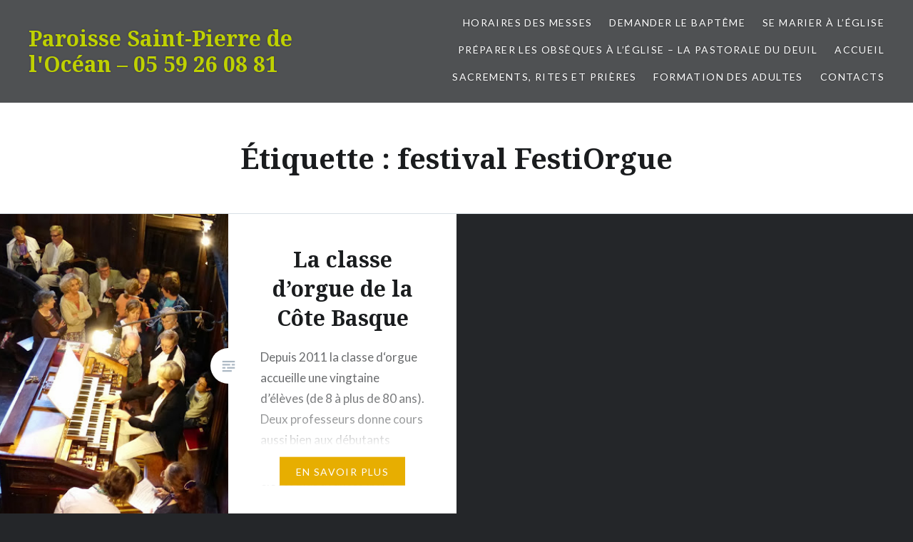

--- FILE ---
content_type: text/html; charset=UTF-8
request_url: http://www.paroissespo.com/tag/festival-festiorgue/
body_size: 12886
content:
<!DOCTYPE html>
<html lang="fr-FR">
<head>
<meta charset="UTF-8">
<meta name="viewport" content="width=device-width, initial-scale=1">
<link rel="profile" href="http://gmpg.org/xfn/11">
<link rel="pingback" href="http://www.paroissespo.com/xmlrpc.php">

<title>festival FestiOrgue &#8211; Paroisse Saint-Pierre de l&#039;Océan &#8211; 05 59 26 08 81</title>
<meta name='robots' content='max-image-preview:large' />
	<style>img:is([sizes="auto" i], [sizes^="auto," i]) { contain-intrinsic-size: 3000px 1500px }</style>
	<link rel='dns-prefetch' href='//fonts.googleapis.com' />
<link rel="alternate" type="application/rss+xml" title="Paroisse Saint-Pierre de l&#039;Océan - 05 59 26 08 81 &raquo; Flux" href="https://www.paroissespo.com/feed/" />
<link rel="alternate" type="application/rss+xml" title="Paroisse Saint-Pierre de l&#039;Océan - 05 59 26 08 81 &raquo; Flux des commentaires" href="https://www.paroissespo.com/comments/feed/" />
<link rel="alternate" type="application/rss+xml" title="Paroisse Saint-Pierre de l&#039;Océan - 05 59 26 08 81 &raquo; Flux de l’étiquette festival FestiOrgue" href="https://www.paroissespo.com/tag/festival-festiorgue/feed/" />
<script type="text/javascript">
/* <![CDATA[ */
window._wpemojiSettings = {"baseUrl":"https:\/\/s.w.org\/images\/core\/emoji\/16.0.1\/72x72\/","ext":".png","svgUrl":"https:\/\/s.w.org\/images\/core\/emoji\/16.0.1\/svg\/","svgExt":".svg","source":{"concatemoji":"http:\/\/www.paroissespo.com\/wp-includes\/js\/wp-emoji-release.min.js?ver=6.8.3"}};
/*! This file is auto-generated */
!function(s,n){var o,i,e;function c(e){try{var t={supportTests:e,timestamp:(new Date).valueOf()};sessionStorage.setItem(o,JSON.stringify(t))}catch(e){}}function p(e,t,n){e.clearRect(0,0,e.canvas.width,e.canvas.height),e.fillText(t,0,0);var t=new Uint32Array(e.getImageData(0,0,e.canvas.width,e.canvas.height).data),a=(e.clearRect(0,0,e.canvas.width,e.canvas.height),e.fillText(n,0,0),new Uint32Array(e.getImageData(0,0,e.canvas.width,e.canvas.height).data));return t.every(function(e,t){return e===a[t]})}function u(e,t){e.clearRect(0,0,e.canvas.width,e.canvas.height),e.fillText(t,0,0);for(var n=e.getImageData(16,16,1,1),a=0;a<n.data.length;a++)if(0!==n.data[a])return!1;return!0}function f(e,t,n,a){switch(t){case"flag":return n(e,"\ud83c\udff3\ufe0f\u200d\u26a7\ufe0f","\ud83c\udff3\ufe0f\u200b\u26a7\ufe0f")?!1:!n(e,"\ud83c\udde8\ud83c\uddf6","\ud83c\udde8\u200b\ud83c\uddf6")&&!n(e,"\ud83c\udff4\udb40\udc67\udb40\udc62\udb40\udc65\udb40\udc6e\udb40\udc67\udb40\udc7f","\ud83c\udff4\u200b\udb40\udc67\u200b\udb40\udc62\u200b\udb40\udc65\u200b\udb40\udc6e\u200b\udb40\udc67\u200b\udb40\udc7f");case"emoji":return!a(e,"\ud83e\udedf")}return!1}function g(e,t,n,a){var r="undefined"!=typeof WorkerGlobalScope&&self instanceof WorkerGlobalScope?new OffscreenCanvas(300,150):s.createElement("canvas"),o=r.getContext("2d",{willReadFrequently:!0}),i=(o.textBaseline="top",o.font="600 32px Arial",{});return e.forEach(function(e){i[e]=t(o,e,n,a)}),i}function t(e){var t=s.createElement("script");t.src=e,t.defer=!0,s.head.appendChild(t)}"undefined"!=typeof Promise&&(o="wpEmojiSettingsSupports",i=["flag","emoji"],n.supports={everything:!0,everythingExceptFlag:!0},e=new Promise(function(e){s.addEventListener("DOMContentLoaded",e,{once:!0})}),new Promise(function(t){var n=function(){try{var e=JSON.parse(sessionStorage.getItem(o));if("object"==typeof e&&"number"==typeof e.timestamp&&(new Date).valueOf()<e.timestamp+604800&&"object"==typeof e.supportTests)return e.supportTests}catch(e){}return null}();if(!n){if("undefined"!=typeof Worker&&"undefined"!=typeof OffscreenCanvas&&"undefined"!=typeof URL&&URL.createObjectURL&&"undefined"!=typeof Blob)try{var e="postMessage("+g.toString()+"("+[JSON.stringify(i),f.toString(),p.toString(),u.toString()].join(",")+"));",a=new Blob([e],{type:"text/javascript"}),r=new Worker(URL.createObjectURL(a),{name:"wpTestEmojiSupports"});return void(r.onmessage=function(e){c(n=e.data),r.terminate(),t(n)})}catch(e){}c(n=g(i,f,p,u))}t(n)}).then(function(e){for(var t in e)n.supports[t]=e[t],n.supports.everything=n.supports.everything&&n.supports[t],"flag"!==t&&(n.supports.everythingExceptFlag=n.supports.everythingExceptFlag&&n.supports[t]);n.supports.everythingExceptFlag=n.supports.everythingExceptFlag&&!n.supports.flag,n.DOMReady=!1,n.readyCallback=function(){n.DOMReady=!0}}).then(function(){return e}).then(function(){var e;n.supports.everything||(n.readyCallback(),(e=n.source||{}).concatemoji?t(e.concatemoji):e.wpemoji&&e.twemoji&&(t(e.twemoji),t(e.wpemoji)))}))}((window,document),window._wpemojiSettings);
/* ]]> */
</script>
<link rel='stylesheet' id='scap.flashblock-css' href='http://www.paroissespo.com/wp-content/plugins/compact-wp-audio-player/css/flashblock.css?ver=6.8.3' type='text/css' media='all' />
<link rel='stylesheet' id='scap.player-css' href='http://www.paroissespo.com/wp-content/plugins/compact-wp-audio-player/css/player.css?ver=6.8.3' type='text/css' media='all' />
<link rel='stylesheet' id='frontend.popup-css' href='http://www.paroissespo.com/wp-content/plugins/popup-by-supsystic/modules/popup/css/frontend.popup.css?ver=1.10.35' type='text/css' media='all' />
<link rel='stylesheet' id='animate.styles-css' href='http://www.paroissespo.com/wp-content/plugins/popup-by-supsystic/css/animate.min.css?ver=1.10.35' type='text/css' media='all' />
<style id='wp-emoji-styles-inline-css' type='text/css'>

	img.wp-smiley, img.emoji {
		display: inline !important;
		border: none !important;
		box-shadow: none !important;
		height: 1em !important;
		width: 1em !important;
		margin: 0 0.07em !important;
		vertical-align: -0.1em !important;
		background: none !important;
		padding: 0 !important;
	}
</style>
<link rel='stylesheet' id='wp-block-library-css' href='http://www.paroissespo.com/wp-includes/css/dist/block-library/style.min.css?ver=6.8.3' type='text/css' media='all' />
<style id='classic-theme-styles-inline-css' type='text/css'>
/*! This file is auto-generated */
.wp-block-button__link{color:#fff;background-color:#32373c;border-radius:9999px;box-shadow:none;text-decoration:none;padding:calc(.667em + 2px) calc(1.333em + 2px);font-size:1.125em}.wp-block-file__button{background:#32373c;color:#fff;text-decoration:none}
</style>
<style id='global-styles-inline-css' type='text/css'>
:root{--wp--preset--aspect-ratio--square: 1;--wp--preset--aspect-ratio--4-3: 4/3;--wp--preset--aspect-ratio--3-4: 3/4;--wp--preset--aspect-ratio--3-2: 3/2;--wp--preset--aspect-ratio--2-3: 2/3;--wp--preset--aspect-ratio--16-9: 16/9;--wp--preset--aspect-ratio--9-16: 9/16;--wp--preset--color--black: #000000;--wp--preset--color--cyan-bluish-gray: #abb8c3;--wp--preset--color--white: #ffffff;--wp--preset--color--pale-pink: #f78da7;--wp--preset--color--vivid-red: #cf2e2e;--wp--preset--color--luminous-vivid-orange: #ff6900;--wp--preset--color--luminous-vivid-amber: #fcb900;--wp--preset--color--light-green-cyan: #7bdcb5;--wp--preset--color--vivid-green-cyan: #00d084;--wp--preset--color--pale-cyan-blue: #8ed1fc;--wp--preset--color--vivid-cyan-blue: #0693e3;--wp--preset--color--vivid-purple: #9b51e0;--wp--preset--gradient--vivid-cyan-blue-to-vivid-purple: linear-gradient(135deg,rgba(6,147,227,1) 0%,rgb(155,81,224) 100%);--wp--preset--gradient--light-green-cyan-to-vivid-green-cyan: linear-gradient(135deg,rgb(122,220,180) 0%,rgb(0,208,130) 100%);--wp--preset--gradient--luminous-vivid-amber-to-luminous-vivid-orange: linear-gradient(135deg,rgba(252,185,0,1) 0%,rgba(255,105,0,1) 100%);--wp--preset--gradient--luminous-vivid-orange-to-vivid-red: linear-gradient(135deg,rgba(255,105,0,1) 0%,rgb(207,46,46) 100%);--wp--preset--gradient--very-light-gray-to-cyan-bluish-gray: linear-gradient(135deg,rgb(238,238,238) 0%,rgb(169,184,195) 100%);--wp--preset--gradient--cool-to-warm-spectrum: linear-gradient(135deg,rgb(74,234,220) 0%,rgb(151,120,209) 20%,rgb(207,42,186) 40%,rgb(238,44,130) 60%,rgb(251,105,98) 80%,rgb(254,248,76) 100%);--wp--preset--gradient--blush-light-purple: linear-gradient(135deg,rgb(255,206,236) 0%,rgb(152,150,240) 100%);--wp--preset--gradient--blush-bordeaux: linear-gradient(135deg,rgb(254,205,165) 0%,rgb(254,45,45) 50%,rgb(107,0,62) 100%);--wp--preset--gradient--luminous-dusk: linear-gradient(135deg,rgb(255,203,112) 0%,rgb(199,81,192) 50%,rgb(65,88,208) 100%);--wp--preset--gradient--pale-ocean: linear-gradient(135deg,rgb(255,245,203) 0%,rgb(182,227,212) 50%,rgb(51,167,181) 100%);--wp--preset--gradient--electric-grass: linear-gradient(135deg,rgb(202,248,128) 0%,rgb(113,206,126) 100%);--wp--preset--gradient--midnight: linear-gradient(135deg,rgb(2,3,129) 0%,rgb(40,116,252) 100%);--wp--preset--font-size--small: 13px;--wp--preset--font-size--medium: 20px;--wp--preset--font-size--large: 36px;--wp--preset--font-size--x-large: 42px;--wp--preset--spacing--20: 0.44rem;--wp--preset--spacing--30: 0.67rem;--wp--preset--spacing--40: 1rem;--wp--preset--spacing--50: 1.5rem;--wp--preset--spacing--60: 2.25rem;--wp--preset--spacing--70: 3.38rem;--wp--preset--spacing--80: 5.06rem;--wp--preset--shadow--natural: 6px 6px 9px rgba(0, 0, 0, 0.2);--wp--preset--shadow--deep: 12px 12px 50px rgba(0, 0, 0, 0.4);--wp--preset--shadow--sharp: 6px 6px 0px rgba(0, 0, 0, 0.2);--wp--preset--shadow--outlined: 6px 6px 0px -3px rgba(255, 255, 255, 1), 6px 6px rgba(0, 0, 0, 1);--wp--preset--shadow--crisp: 6px 6px 0px rgba(0, 0, 0, 1);}:where(.is-layout-flex){gap: 0.5em;}:where(.is-layout-grid){gap: 0.5em;}body .is-layout-flex{display: flex;}.is-layout-flex{flex-wrap: wrap;align-items: center;}.is-layout-flex > :is(*, div){margin: 0;}body .is-layout-grid{display: grid;}.is-layout-grid > :is(*, div){margin: 0;}:where(.wp-block-columns.is-layout-flex){gap: 2em;}:where(.wp-block-columns.is-layout-grid){gap: 2em;}:where(.wp-block-post-template.is-layout-flex){gap: 1.25em;}:where(.wp-block-post-template.is-layout-grid){gap: 1.25em;}.has-black-color{color: var(--wp--preset--color--black) !important;}.has-cyan-bluish-gray-color{color: var(--wp--preset--color--cyan-bluish-gray) !important;}.has-white-color{color: var(--wp--preset--color--white) !important;}.has-pale-pink-color{color: var(--wp--preset--color--pale-pink) !important;}.has-vivid-red-color{color: var(--wp--preset--color--vivid-red) !important;}.has-luminous-vivid-orange-color{color: var(--wp--preset--color--luminous-vivid-orange) !important;}.has-luminous-vivid-amber-color{color: var(--wp--preset--color--luminous-vivid-amber) !important;}.has-light-green-cyan-color{color: var(--wp--preset--color--light-green-cyan) !important;}.has-vivid-green-cyan-color{color: var(--wp--preset--color--vivid-green-cyan) !important;}.has-pale-cyan-blue-color{color: var(--wp--preset--color--pale-cyan-blue) !important;}.has-vivid-cyan-blue-color{color: var(--wp--preset--color--vivid-cyan-blue) !important;}.has-vivid-purple-color{color: var(--wp--preset--color--vivid-purple) !important;}.has-black-background-color{background-color: var(--wp--preset--color--black) !important;}.has-cyan-bluish-gray-background-color{background-color: var(--wp--preset--color--cyan-bluish-gray) !important;}.has-white-background-color{background-color: var(--wp--preset--color--white) !important;}.has-pale-pink-background-color{background-color: var(--wp--preset--color--pale-pink) !important;}.has-vivid-red-background-color{background-color: var(--wp--preset--color--vivid-red) !important;}.has-luminous-vivid-orange-background-color{background-color: var(--wp--preset--color--luminous-vivid-orange) !important;}.has-luminous-vivid-amber-background-color{background-color: var(--wp--preset--color--luminous-vivid-amber) !important;}.has-light-green-cyan-background-color{background-color: var(--wp--preset--color--light-green-cyan) !important;}.has-vivid-green-cyan-background-color{background-color: var(--wp--preset--color--vivid-green-cyan) !important;}.has-pale-cyan-blue-background-color{background-color: var(--wp--preset--color--pale-cyan-blue) !important;}.has-vivid-cyan-blue-background-color{background-color: var(--wp--preset--color--vivid-cyan-blue) !important;}.has-vivid-purple-background-color{background-color: var(--wp--preset--color--vivid-purple) !important;}.has-black-border-color{border-color: var(--wp--preset--color--black) !important;}.has-cyan-bluish-gray-border-color{border-color: var(--wp--preset--color--cyan-bluish-gray) !important;}.has-white-border-color{border-color: var(--wp--preset--color--white) !important;}.has-pale-pink-border-color{border-color: var(--wp--preset--color--pale-pink) !important;}.has-vivid-red-border-color{border-color: var(--wp--preset--color--vivid-red) !important;}.has-luminous-vivid-orange-border-color{border-color: var(--wp--preset--color--luminous-vivid-orange) !important;}.has-luminous-vivid-amber-border-color{border-color: var(--wp--preset--color--luminous-vivid-amber) !important;}.has-light-green-cyan-border-color{border-color: var(--wp--preset--color--light-green-cyan) !important;}.has-vivid-green-cyan-border-color{border-color: var(--wp--preset--color--vivid-green-cyan) !important;}.has-pale-cyan-blue-border-color{border-color: var(--wp--preset--color--pale-cyan-blue) !important;}.has-vivid-cyan-blue-border-color{border-color: var(--wp--preset--color--vivid-cyan-blue) !important;}.has-vivid-purple-border-color{border-color: var(--wp--preset--color--vivid-purple) !important;}.has-vivid-cyan-blue-to-vivid-purple-gradient-background{background: var(--wp--preset--gradient--vivid-cyan-blue-to-vivid-purple) !important;}.has-light-green-cyan-to-vivid-green-cyan-gradient-background{background: var(--wp--preset--gradient--light-green-cyan-to-vivid-green-cyan) !important;}.has-luminous-vivid-amber-to-luminous-vivid-orange-gradient-background{background: var(--wp--preset--gradient--luminous-vivid-amber-to-luminous-vivid-orange) !important;}.has-luminous-vivid-orange-to-vivid-red-gradient-background{background: var(--wp--preset--gradient--luminous-vivid-orange-to-vivid-red) !important;}.has-very-light-gray-to-cyan-bluish-gray-gradient-background{background: var(--wp--preset--gradient--very-light-gray-to-cyan-bluish-gray) !important;}.has-cool-to-warm-spectrum-gradient-background{background: var(--wp--preset--gradient--cool-to-warm-spectrum) !important;}.has-blush-light-purple-gradient-background{background: var(--wp--preset--gradient--blush-light-purple) !important;}.has-blush-bordeaux-gradient-background{background: var(--wp--preset--gradient--blush-bordeaux) !important;}.has-luminous-dusk-gradient-background{background: var(--wp--preset--gradient--luminous-dusk) !important;}.has-pale-ocean-gradient-background{background: var(--wp--preset--gradient--pale-ocean) !important;}.has-electric-grass-gradient-background{background: var(--wp--preset--gradient--electric-grass) !important;}.has-midnight-gradient-background{background: var(--wp--preset--gradient--midnight) !important;}.has-small-font-size{font-size: var(--wp--preset--font-size--small) !important;}.has-medium-font-size{font-size: var(--wp--preset--font-size--medium) !important;}.has-large-font-size{font-size: var(--wp--preset--font-size--large) !important;}.has-x-large-font-size{font-size: var(--wp--preset--font-size--x-large) !important;}
:where(.wp-block-post-template.is-layout-flex){gap: 1.25em;}:where(.wp-block-post-template.is-layout-grid){gap: 1.25em;}
:where(.wp-block-columns.is-layout-flex){gap: 2em;}:where(.wp-block-columns.is-layout-grid){gap: 2em;}
:root :where(.wp-block-pullquote){font-size: 1.5em;line-height: 1.6;}
</style>
<link rel='stylesheet' id='genericons-css' href='http://www.paroissespo.com/wp-content/plugins/jetpack/_inc/genericons/genericons/genericons.css?ver=3.1' type='text/css' media='all' />
<link rel='stylesheet' id='dyad-fonts-css' href='https://fonts.googleapis.com/css?family=Lato%3A400%2C400italic%2C700%2C700italic%7CNoto+Serif%3A400%2C400italic%2C700%2C700italic&#038;subset=latin%2Clatin-ext' type='text/css' media='all' />
<link rel='stylesheet' id='dyad-style-css' href='http://www.paroissespo.com/wp-content/themes/dyad/style.css?ver=6.8.3' type='text/css' media='all' />
<link rel='stylesheet' id='newsletter-css' href='http://www.paroissespo.com/wp-content/plugins/newsletter/style.css?ver=9.1.0' type='text/css' media='all' />
<link rel='stylesheet' id='flick-css' href='http://www.paroissespo.com/wp-content/plugins/mailchimp/assets/css/flick/flick.css?ver=2.0.0' type='text/css' media='all' />
<link rel='stylesheet' id='mailchimp_sf_main_css-css' href='http://www.paroissespo.com/wp-content/plugins/mailchimp/assets/css/frontend.css?ver=2.0.0' type='text/css' media='all' />
<script type="text/javascript" src="http://www.paroissespo.com/wp-content/plugins/compact-wp-audio-player/js/soundmanager2-nodebug-jsmin.js?ver=6.8.3" id="scap.soundmanager2-js"></script>
<script type="text/javascript" src="http://www.paroissespo.com/wp-includes/js/jquery/jquery.min.js?ver=3.7.1" id="jquery-core-js"></script>
<script type="text/javascript" src="http://www.paroissespo.com/wp-includes/js/jquery/jquery-migrate.min.js?ver=3.4.1" id="jquery-migrate-js"></script>
<script type="text/javascript" src="http://www.paroissespo.com/wp-content/plugins/popup-by-supsystic/js/common.min.js?ver=1.10.35" id="commonPps-js"></script>
<script type="text/javascript" id="corePps-js-extra">
/* <![CDATA[ */
var PPS_DATA = {"siteUrl":"http:\/\/www.paroissespo.com\/","imgPath":"http:\/\/www.paroissespo.com\/wp-content\/plugins\/popup-by-supsystic\/img\/","cssPath":"http:\/\/www.paroissespo.com\/wp-content\/plugins\/popup-by-supsystic\/css\/","loader":"http:\/\/www.paroissespo.com\/wp-content\/plugins\/popup-by-supsystic\/img\/loading.gif","close":"http:\/\/www.paroissespo.com\/wp-content\/plugins\/popup-by-supsystic\/img\/cross.gif","ajaxurl":"https:\/\/www.paroissespo.com\/wp-admin\/admin-ajax.php","options":{"add_love_link":"0","disable_autosave":"0"},"PPS_CODE":"pps","jsPath":"http:\/\/www.paroissespo.com\/wp-content\/plugins\/popup-by-supsystic\/js\/"};
/* ]]> */
</script>
<script type="text/javascript" src="http://www.paroissespo.com/wp-content/plugins/popup-by-supsystic/js/core.min.js?ver=1.10.35" id="corePps-js"></script>
<script type="text/javascript" id="frontend.popup-js-extra">
/* <![CDATA[ */
var ppsPopups = [{"id":"102","label":"feuille paroissiale","active":"1","original_id":"9","params":{"main":{"show_on":"page_load","show_on_page_load_enb_delay":"1","show_on_page_load_delay":"10","show_on_click_on_el_delay":"0","show_on_scroll_window_delay":"0","show_on_scroll_window_perc_scroll":"0","show_on_link_follow_delay":"0","visit_page_cnt":"","close_on":"overlay_click","show_pages":"all","show_time_from":"12:00am","show_time_to":"12:00am","show_date_from":"","show_date_to":"","show_to":"first_time_visit","show_to_first_time_visit_days":"30","show_to_until_make_action_days":"30","count_times_num":"1","count_times_mes":"week","hide_for_devices_show":"0","hide_for_post_types_show":"0","hide_for_ips_show":"0","hide_for_ips":"","hide_for_countries_show":"0","hide_for_languages_show":"0","hide_search_engines_show":"0","hide_preg_url_show":"0","hide_preg_url":"","hide_for_user_roles_show":"0"},"tpl":{"width":"280","width_measure":"px","bg_overlay_opacity":"0","bg_overlay_type":"color","bg_overlay_color":"#000","bg_overlay_img":"","bg_overlay_img_pos":"stretch","bg_type_0":"color","bg_img_0":"","bg_color_0":"#ffffff","bg_type_1":"color","bg_img_1":"","bg_color_1":"#dbbbf7","font_label":"Abel","label_font_color":"#ffffff","font_txt_0":"Abel","text_font_color_0":"#f9e6ce","font_footer":"Advent Pro","footer_font_color":"#585858","responsive_mode":"def","reidrect_on_close":"","close_btn":"yellow_close","bullets":"lists_green","layered_pos":"","label":"N'OUBLIEZ PAS !","enb_txt_0":"1","foot_note":"Vos informations personnelles ne seront pas partag\u00e9es.","enb_sm_facebook":"1","enb_sm_googleplus":"1","enb_sm_twitter":"1","sm_design":"boxy","anim_key":"bounce_up","anim_close_key":"roll","anim_duration":1000,"anim_close_duration":"","enb_subscribe":"1","sub_dest":"mailchimp","sub_wp_create_user_role":"subscriber","sub_confirm_reload_time":"10","sub_mailchimp_groups_full":"","sub_enb_fb_subscribe":"","sub_fields":{"name":{"enb":"1","name":"name","html":"text","label":"Nom-Pr\u00e9nom","value":"","custom":"0","mandatory":"0","set_preset":""},"email":{"enb":"1","name":"email","html":"text","label":"adresse E-Mail","value":"","custom":"0","mandatory":"1","set_preset":""}},"blacklist":"","blacklist_error":"Your email is in blacklist","sub_txt_confirm_sent":"Un mail de confirmation vous a \u00e9t\u00e9 envoy\u00e9 \u00e0 cette adresse.","sub_txt_success":"Merci d'avoir souscrit","sub_txt_invalid_email":"mail invalide ou vide","sub_txt_exists_email":"vous \u00eates d\u00e9j\u00e0 inscrit","sub_redirect_url":"","sub_txt_confirm_mail_subject":"Confirmation de l'inscription \u00e0  [sitename]","sub_txt_confirm_mail_from":"paroisseluz@gmail.com","sub_txt_confirm_mail_message":"Vous avez souscrit \u00e0 <a href=\"[siteurl]\">[sitename]<\/a>. Suivez <a href=\"[confirm_link]\"> ce lien<\/a>pour confirmer. Si vous n'\u00eates pas \u00e0 l'origine de cette action, ne faites rien.","sub_txt_subscriber_mail_subject":"[sitename] Nom d'utilisateur et mot de passe","sub_txt_subscriber_mail_from":"paroisseluz@gmail.com","sub_txt_subscriber_mail_message":"Username: [user_login]<br \/>Password: [password]<br \/>[login_url]","sub_redirect_email_exists":"","sub_btn_label":"Cliquez ici !","sub_new_email":"paroisseluz@gmail.com","sub_new_subject":"Nouvelle inscription sur Paroisse Saint-Pierre de l'Oc\u00e9an - 05 59 26 08 81","sub_new_message":"Nouvel inscrit <a href=\"[siteurl]\">[sitename]<\/a>, voici les informations:<br \/>[subscriber_data]","sub_attach":[""],"stat_ga_code":"","txt_0":"<h3 style=\"text-align: center\"><span style=\"color: #333300\"><strong><span style=\"color: #003300\"><span style=\"color: #ff0000\">Si vous ne l'avez pas d\u00e9j\u00e0 fait,<\/span><br \/>indiquez votre nom et votre adresse mail <br \/>pour <\/span><\/strong><\/span><span style=\"color: #333300\"><strong><span style=\"color: #003300\">recevoir les feuilles paroissiales et la newsletter<br \/>des trois relais de la paroisse saint Pierre de l'Oc\u00e9an.<br \/><span style=\"color: #ff0000\">Sinon cliquez hors de ce pav\u00e9 pour continuer <\/span><br \/><span style=\"color: #ff0000\">vers le site.<\/span><br \/><\/span><\/strong><\/span><\/h3>","enb_sub_name":1,"reg_fields":{"name":{"label":"Nom","html":"text","enb":1,"name":"name"},"email":{"label":"E-Mail","html":"text","enb":true,"mandatory":true,"name":"email"}},"anim":{"label":"Bounce Up","show_class":"bounceInUp","hide_class":"bounceOutUp"},"anim_close":{"label":"Rolling!","show_class":"rollIn","hide_class":"rollOut"}},"opts_attrs":{"bg_number":"2","txt_block_number":"1"}},"img_preview":"sing-up.jpg","show_on":"1","show_to":"2","show_pages":"1","type_id":"1","views":"127213","unique_views":"118747","actions":"1329","date_created":"2015-01-10 18:59:43","sort_order":"0","show_in_admin_area":"0","img_preview_url":"http:\/\/www.paroissespo.com\/wp-content\/plugins\/popup-by-supsystic\/assets\/popup\/img\/preview\/sing-up.jpg","view_id":"102_297361","type":"common","rendered_html":"<span style=\"display: none;\" id=\"ppsPopupStylesHidden_102_297361\">#ppsPopupShell_102_297361 {\n\twidth: 280px;\n  \tpadding: 15px;\n  \tfont-family: 'arial', arial;\n\tfont-size: 13px;\n\tline-height: 21px;\n\tfont-weight: normal;\n\tcolor: #f9e6ce;\n}\n#ppsPopupShell_102_297361 .ppsInnerTblContent {\n\tdisplay: table;\n  \twidth: 100%;\n}\n#ppsPopupShell_102_297361 .ppsPopupInner {  \twidth: 100%;\n  \tbox-shadow: rgba(192,192,192,1) 0 4px 20px, 6px -6px 0px rgba(0, 0, 0, 0.1) inset;\n  \tborder-radius: 4px;  \tdisplay: table-cell;\tbackground: -moz-radial-gradient(center, ellipse cover,#ffffff 0%, #ffffff 100%); \/* ff3.6+ *\/\n\tbackground: -webkit-gradient(radial, center center, 0px, center center, 100%, color-stop(0%,#ffffff), color-stop(100%, #ffffff)); \/* safari4+,chrome *\/\n\tbackground:-webkit-radial-gradient(center, ellipse cover,#ffffff 0%, #ffffff 100%); \/* safari5.1+,chrome10+ *\/\n\tbackground: -o-radial-gradient(center, ellipse cover,#ffffff 0%, #ffffff 100%); \/* opera 11.10+ *\/\n\tbackground: -ms-radial-gradient(center, ellipse cover,#ffffff 0%, #ffffff 100%); \/* ie10+ *\/\n\tbackground:radial-gradient(ellipse at center,#ffffff 0%, #ffffff 100%); \/* w3c *\/\n\tfilter: progid:DXImageTransform.Microsoft.gradient( startColorstr='#ffffff', endColorstr='#ffffff',GradientType=1 ); \/* ie6-9 *\/  \t\n}\n#ppsPopupShell_102_297361 .ppsPopupLabel {\n\tcolor: #FFF;\n\tfont-family: 'Amatic SC', arial;\n\tfont-size: 45px;\n\tletter-spacing: -1px;\n\tline-height: 40px;\n\tletter-spacing: -1px;\n\tfont-weight: bold;\n\tmargin-top: 15px;\n\tmargin-bottom: 16px;\n\tpadding-left: 20px;\n\t-moz-text-shadow: 0px 0px 1px #000;\n\t-webkit-text-shadow: 0px 0px 1px #000;\n}\n\n#ppsPopupShell_102_297361 .ppsSubscribeShell form {\n\tpadding: 10% 10% 5% 5%;\n\ttext-align:right;\n\tmargin-bottom: 20px;\n}\n#ppsPopupShell_102_297361 .ppsSubscribeShell input,\n#ppsPopupShell_102_297361 .ppsSubscribeShell .ppsSubSelect,\n#ppsPopupShell_102_297361 .ppsSubscribeShell textarea {\n\t\/*width: 100%;*\/\n  \tmargin-bottom: 10px;\n  \theight: 40px;\n  \tborder: 0px solid #d1b36d;\n\tborder-radius: 4px !important;\n}\n#ppsPopupShell_102_297361 .ppsSubscribeShell input[type=text],#ppsPopupShell_102_297361 .ppsSubscribeShell input[type=email],#ppsPopupShell_102_297361 .ppsSubscribeShell input[type=password],#ppsPopupShell_102_297361 .ppsSubscribeShell input[type=email],#ppsPopupShell_102_297361 .ppsSubscribeShell input[type=password],#ppsPopupShell_102_297361 .ppsSubscribeShell input[type=email],\n#ppsPopupShell_102_297361 .ppsSubscribeShell .ppsSubSelect,\n#ppsPopupShell_102_297361 .ppsSubscribeShell textarea {\n\tbox-shadow: 2px 2px 2px #dcdcdc inset;\n  \tpadding-left: 20px;\n  \tfont-size: 17px;\n\twidth:100%;\n  \tbackground-color: #fff;\n}\n#ppsPopupShell_102_297361 .ppsSubscribeShell .ppsSubSelect {\n\tdisplay: table;\n  \ttext-align: left;\n}\n#ppsPopupShell_102_297361 .ppsSubscribeShell .ppsSubSelectLabel,\n#ppsPopupShell_102_297361 .ppsSubscribeShell select {\n\tdisplay: table-cell;\n  \tcolor: #000;\n}\n#ppsPopupShell_102_297361 .ppsSubscribeShell .ppsSubSelectLabel {\n\topacity: 0.5;\n}\n#ppsPopupShell_102_297361 .ppsSubscribeShell select {\n\twidth: 100%;\n  \tbackground-color: transparent;\n  \theight: 40px;\n  \tborder: none;\n  \tmargin-left: -4px;\n  \tfont-size: 17px;\n}\n#ppsPopupShell_102_297361 .ppsSubscribeShell textarea {\n\tfont-family: inherit;\n  \theight: auto;\n    padding-top: 5px;\n}\n#ppsPopupShell_102_297361 .ppsSubscribeShell input[type=text],#ppsPopupShell_102_297361 .ppsSubscribeShell input[type=email],#ppsPopupShell_102_297361 .ppsSubscribeShell input[type=password],#ppsPopupShell_102_297361 .ppsSubscribeShell input[type=email],#ppsPopupShell_102_297361 .ppsSubscribeShell input[name=\"email\"] {\n\tbackground-image: url(\"http:\/\/www.paroissespo.com\/wp-content\/plugins\/popup-by-supsystic\/assets\/popup\/img\/assets\/email-icon.png\");\n  \tbackground-repeat: no-repeat;\n\twidth:100%;\n\tbackground-attachment: scroll;\n\tbackground-position: 0px center;\n}\n#ppsPopupShell_102_297361 .ppsSubscribeShell input[type=submit] {\n\tborder-color: #000;\n\twidth: 60%;  \tbackground: #dbbbf7 100%;\n   \tbox-shadow: -4px -4px 0px rgba(0, 0, 0, 0.1) inset;\n  \tbackground-image: none;  \n  \tcolor: #fff;\n    font-size: 20px;\n    text-shadow: 1px 1px 1px #000;\n  \tcursor: pointer;\n  \tpadding: 0 6px;\n}\n#ppsPopupShell_102_297361 .ppsSubscribeShell input[type=submit]:hover {\n   box-shadow: 4px 4px 0px rgba(0, 0, 0, 0.1) inset;\n}\n#ppsPopupShell_102_297361 .ppsPopupTxt_0 {\n\tfloat: left;\n  \twidth: 80%;\n\tmargin-left: 10%;\n\ttext-align: justify;\n}\n#ppsPopupShell_102_297361 .ppsPopupClose {\n\tbackground-repeat: no-repeat;\n  \tcursor: pointer;\n\ttop: 15px;\n  \ttop:15px;\n  \tright:10px;\n}\n#ppsPopupShell_102_297361 .ppsPopupClose.ppsPopupClose_lists_black {\n \ttop: 0 !important;\n  \tright: 0 !important;\n}\n#ppsPopupShell_102_297361 .ppsPopupClose:hover {\n\topacity: 0.8;\n}\n#ppsPopupShell_102_297361 .ppsFootNote{\n\tcolor: #585858;\n    font-family: \"Helvetica Neue\",Helvetica,Arial,sans-serif;\n    font-size: x-small;\n    font-style: italic;\n    line-height: 14px;\n  \tmargin: 5px 30px;\n}\n#ppsPopupShell_102_297361 .ppsSm{\n\tmargin-top:20px;\n}\n#ppsPopupShell_102_297361 input[name=\"name\"] {\n    background-image: url(\"http:\/\/www.paroissespo.com\/wp-content\/plugins\/popup-by-supsystic\/assets\/popup\/img\/assets\/user-icon.png\");\n    background-repeat: no-repeat;\n    background-attachment: scroll;\n    background-position: 0px center;\n}#ppsPopupShell_102_297361 .ppsPopupClose { position:absolute;background-image:url(\"http:\/\/www.paroissespo.com\/wp-content\/plugins\/popup-by-supsystic\/modules\/popup\/img\/assets\/close_btns\/close-yellow.png\");background-repeat:no-repeat;top:-16px;right:-16px;width:42px;height:42px; }#ppsPopupShell_102_297361 ul li { background-image:url(\"http:\/\/www.paroissespo.com\/wp-content\/plugins\/popup-by-supsystic\/modules\/popup\/img\/assets\/bullets\/lists_green.png\");;list-style:none !important;background-repeat:no-repeat !important;padding-left:30px !important;margin-bottom:10px !important;min-height:25px !important; }<\/span><link rel=\"stylesheet\" type=\"text\/css\" href=\"\/\/fonts.googleapis.com\/css?family=Amatic+SC\" \/>\n<div id=\"ppsPopupShell_102_297361\" class=\"ppsPopupShell ppsPopupListsShell\">\n\t<a href=\"#\" class=\"ppsPopupClose ppsPopupClose_yellow_close\"><\/a>\n\t<div class=\"ppsInnerTblContent\">\n\t\t<div class=\"ppsPopupListsInner ppsPopupInner\">\t\t\t<div style=\"clear: both;\"><\/div>\t\t\t\t<div class=\"ppsPopupTxt ppsPopupClassyTxt ppsPopupClassyTxt_0 ppsPopupTxt_0\">\n\t\t\t\t<h3 style=\"text-align: center\"><span style=\"color: #333300\"><strong><span style=\"color: #003300\"><span style=\"color: #ff0000\">Si vous ne l'avez pas d\u00e9j\u00e0 fait,<\/span><br \/>indiquez votre nom et votre adresse mail <br \/>pour <\/span><\/strong><\/span><span style=\"color: #333300\"><strong><span style=\"color: #003300\">recevoir les feuilles paroissiales et la newsletter<br \/>des trois relais de la paroisse saint Pierre de l'Oc\u00e9an.<br \/><span style=\"color: #ff0000\">Sinon cliquez hors de ce pav\u00e9 pour continuer <\/span><br \/><span style=\"color: #ff0000\">vers le site.<\/span><br \/><\/span><\/strong><\/span><\/h3>\n\t\t\t\t<\/div>\t\t\t\t<div class=\"ppsSubscribeShell\">\n\t\t\t\t\t<form class=\"ppsSubscribeForm ppsSubscribeForm_mailchimp\" action=\"http:\/\/www.paroissespo.com\/\" method=\"post\">\n\t\t\t\t\t<input type=\"text\" name=\"name\" value=\"\"  placeholder=\"Nom-Pr\u00e9nom\" \/><input type=\"email\" name=\"email\" value=\"\"  required  placeholder=\"adresse E-Mail\" \/>\n\t\t\t\t\t<input type=\"submit\" name=\"submit\" value=\"Cliquez ici !\" \/>\n\t\t\t\t\t<input type=\"hidden\" name=\"mod\" value=\"subscribe\"  \/><input type=\"hidden\" name=\"action\" value=\"subscribe\"  \/><input type=\"hidden\" name=\"id\" value=\"102\"  \/><input type=\"hidden\" name=\"_wpnonce\" value=\"a7f46ba136\"  \/><div class=\"ppsSubMsg\"><\/div><\/form>\n\t\t\t\t\t<div style=\"clear: both;\"><\/div>\n\t\t\t\t<\/div>\t\t\t<div style=\"clear: both;\"><\/div>\n\t\t\t<div class=\"ppsRightCol\">\t\t\t<\/div>\n\t\t<\/div>\n\t<\/div>\n<\/div>","connect_hash":"9ece54ee85af6fdf8cdf6d8bc9d3e579"}];
/* ]]> */
</script>
<script type="text/javascript" src="http://www.paroissespo.com/wp-content/plugins/popup-by-supsystic/modules/popup/js/frontend.popup.js?ver=1.10.35" id="frontend.popup-js"></script>
<link rel="https://api.w.org/" href="https://www.paroissespo.com/wp-json/" /><link rel="alternate" title="JSON" type="application/json" href="https://www.paroissespo.com/wp-json/wp/v2/tags/88" /><link rel="EditURI" type="application/rsd+xml" title="RSD" href="https://www.paroissespo.com/xmlrpc.php?rsd" />
<meta name="generator" content="WordPress 6.8.3" />
		<style type="text/css">
					.site-title a,
			.site-description {
				color: #bfd100;
			}
				</style>
		<link rel="icon" href="https://www.paroissespo.com/wp-content/uploads/2016/08/cropped-cropped-logo-fort-32x32.jpg" sizes="32x32" />
<link rel="icon" href="https://www.paroissespo.com/wp-content/uploads/2016/08/cropped-cropped-logo-fort-192x192.jpg" sizes="192x192" />
<link rel="apple-touch-icon" href="https://www.paroissespo.com/wp-content/uploads/2016/08/cropped-cropped-logo-fort-180x180.jpg" />
<meta name="msapplication-TileImage" content="https://www.paroissespo.com/wp-content/uploads/2016/08/cropped-cropped-logo-fort-270x270.jpg" />
</head>

<body class="archive tag tag-festival-festiorgue tag-88 wp-theme-dyad snd-default has-post-thumbnail no-js">
<div id="page" class="hfeed site">
	<a class="skip-link screen-reader-text" href="#content">Aller au contenu</a>

	<header id="masthead" class="site-header" role="banner">
		<div class="site-branding">
						<h1 class="site-title">
				<a href="https://www.paroissespo.com/" rel="home">
					Paroisse Saint-Pierre de l&#039;Océan &#8211; 05 59 26 08 81				</a>
			</h1>
			<p class="site-description">Relais paroissiaux de Saint Jean de Luz &#8211; Ciboure &#8211; Urrugne</p>
		</div><!-- .site-branding -->

		<nav id="site-navigation" class="main-navigation" role="navigation">
			<button class="menu-toggle" aria-controls="primary-menu" aria-expanded="false">Menu</button>
			<div class="primary-menu"><ul id="primary-menu" class="menu"><li id="menu-item-15809" class="menu-item menu-item-type-taxonomy menu-item-object-category menu-item-15809"><a href="https://www.paroissespo.com/category/horaires-messes-dimanche-semaine-saintjeandeluz-cicoure-urrugne/">Horaires des messes</a></li>
<li id="menu-item-15805" class="menu-item menu-item-type-post_type menu-item-object-post menu-item-15805"><a href="https://www.paroissespo.com/demander-bapteme/">Demander le baptême</a></li>
<li id="menu-item-15806" class="menu-item menu-item-type-post_type menu-item-object-post menu-item-15806"><a href="https://www.paroissespo.com/mariage-eglise-saintjeandeluz-ciboure-urrugn/">Se marier à l’église</a></li>
<li id="menu-item-15808" class="menu-item menu-item-type-post_type menu-item-object-post menu-item-15808"><a href="https://www.paroissespo.com/obseques-enterrement-deuil-preparation-chants-textes-eglise-saintjeandeluz-ciboure-urrugne/">Préparer les obsèques à l&rsquo;église &#8211; la pastorale du deuil</a></li>
<li id="menu-item-15813" class="menu-item menu-item-type-custom menu-item-object-custom menu-item-15813"><a href="http://www.paroissespo.com">Accueil</a></li>
<li id="menu-item-35050" class="menu-item menu-item-type-taxonomy menu-item-object-category menu-item-35050"><a href="https://www.paroissespo.com/category/sacrements-saintjeandeluz-ciboure-urrugne/">Sacrements, rites et prières</a></li>
<li id="menu-item-35089" class="menu-item menu-item-type-taxonomy menu-item-object-category menu-item-35089"><a href="https://www.paroissespo.com/category/formation-des-adultes/">formation des adultes</a></li>
<li id="menu-item-21541" class="menu-item menu-item-type-taxonomy menu-item-object-category menu-item-21541"><a href="https://www.paroissespo.com/category/relais-paroissiaux-saintjeandeluz-ciboure-urrugne/">Contacts</a></li>
</ul></div>		</nav>

	</header><!-- #masthead -->

	<div class="site-inner">

		
		<div id="content" class="site-content">

	<main id="primary" class="content-area" role="main">

		<div id="posts" class="posts">

			
				<header class="page-header">
					<h1 class="page-title">Étiquette : <span>festival FestiOrgue</span></h1>				</header><!-- .page-header -->


								
					

<article id="post-9469" class="post-9469 post type-post status-publish format-standard has-post-thumbnail hentry category-chants-liturgiques tag-catholique tag-saint-jean-de-luz tag-urrugne tag-ciboure tag-paroisse-saint-pierre-de-locean tag-musique-classique tag-festival-festiorgue tag-orgue tag-classe-dorgue tag-liturgie tag-association-les-orgues-durrugne">

		<div class="entry-media" style="background-image: url(https://www.paroissespo.com/wp-content/uploads/2011/02/Bera3bis.jpg)">
	</div>

	<div class="entry-inner">
		<div class="entry-inner-content">
			<header class="entry-header">
				<h2 class="entry-title"><a href="https://www.paroissespo.com/la-classe-dorgue-durrugne/" rel="bookmark">La classe d&rsquo;orgue de la Côte Basque</a></h2>			</header><!-- .entry-header -->

			<div class="entry-content">
				<p>Depuis 2011 la classe d‘orgue accueille une vingtaine d’élèves (de 8 à plus de 80 ans). Deux professeurs donne cours aussi bien aux débutants (même non lecteurs) qu’aux élèves plus avancés (par séquences de 40 minutes ou une heure). L’enseignement est adapté à l&rsquo;âge et aux objectifs de chaque élève. Grâce à l’hospitalité compréhensive des&#8230; </p>
<div class="link-more"><a href="https://www.paroissespo.com/la-classe-dorgue-durrugne/">En savoir plus</a></div>
			</div><!-- .entry-content -->
		</div><!-- .entry-inner-content -->
	</div><!-- .entry-inner -->

	<a class="cover-link" href="https://www.paroissespo.com/la-classe-dorgue-durrugne/"></a>

</article><!-- #post-## -->

				
				
			
		</div><!-- .posts -->

	</main><!-- #main -->



		</div><!-- #content -->

		<footer id="colophon" class="site-footer" role="contentinfo">
			
				<div class="widget-area widgets-four" role="complementary">
					<div class="grid-container">
						<aside id="search-3" class="widget widget_search"><form role="search" method="get" class="search-form" action="https://www.paroissespo.com/">
				<label>
					<span class="screen-reader-text">Rechercher :</span>
					<input type="search" class="search-field" placeholder="Rechercher…" value="" name="s" />
				</label>
				<input type="submit" class="search-submit" value="Rechercher" />
			</form></aside><aside id="categories-12" class="widget widget_categories"><h3 class="widget-title">Catégories</h3>
			<ul>
					<li class="cat-item cat-item-362"><a href="https://www.paroissespo.com/category/vie-de-la-paroisse/">vie de la paroisse</a>
</li>
	<li class="cat-item cat-item-446"><a href="https://www.paroissespo.com/category/obseques/">obsèques</a>
</li>
	<li class="cat-item cat-item-438"><a href="https://www.paroissespo.com/category/jubile-2025/">jubilé 2025</a>
</li>
	<li class="cat-item cat-item-428"><a href="https://www.paroissespo.com/category/mariage/se-marier-a-leglise/">se marier à l&#039;église</a>
</li>
	<li class="cat-item cat-item-427"><a href="https://www.paroissespo.com/category/mariage/catholicite/confirmation/">confirmation</a>
</li>
	<li class="cat-item cat-item-426"><a href="https://www.paroissespo.com/category/bapteme/">baptême</a>
</li>
	<li class="cat-item cat-item-425"><a href="https://www.paroissespo.com/category/mariage/catholicite/">catholicité</a>
</li>
	<li class="cat-item cat-item-424"><a href="https://www.paroissespo.com/category/mariage/">mariage</a>
</li>
	<li class="cat-item cat-item-420"><a href="https://www.paroissespo.com/category/messe/">Messe</a>
</li>
	<li class="cat-item cat-item-378"><a href="https://www.paroissespo.com/category/formation-des-adultes/">formation des adultes</a>
</li>
	<li class="cat-item cat-item-370"><a href="https://www.paroissespo.com/category/pape-francois/">pape François</a>
</li>
	<li class="cat-item cat-item-366"><a href="https://www.paroissespo.com/category/grandir-dans-la-foi/catechisme/">catéchisme</a>
</li>
	<li class="cat-item cat-item-367"><a href="https://www.paroissespo.com/category/formation/">formation</a>
</li>
	<li class="cat-item cat-item-355"><a href="https://www.paroissespo.com/category/pelerinages/">Pèlerinages</a>
</li>
	<li class="cat-item cat-item-302"><a href="https://www.paroissespo.com/category/visitations/">visitations</a>
</li>
	<li class="cat-item cat-item-11"><a href="https://www.paroissespo.com/category/saintjeandeluz-ciboure-urrugne/">Accueil</a>
</li>
	<li class="cat-item cat-item-18"><a href="https://www.paroissespo.com/category/presentation-paroisse-st-pierre-de-locean/">Présentation de la paroisse</a>
</li>
	<li class="cat-item cat-item-10"><a href="https://www.paroissespo.com/category/relais-paroissiaux-saintjeandeluz-ciboure-urrugne/">Contacts</a>
</li>
	<li class="cat-item cat-item-1"><a href="https://www.paroissespo.com/category/horaires-messes-dimanche-semaine-saintjeandeluz-cicoure-urrugne/">Horaires des messes</a>
</li>
	<li class="cat-item cat-item-3"><a href="https://www.paroissespo.com/category/sacrements-saintjeandeluz-ciboure-urrugne/">Sacrements, rites et prières</a>
</li>
	<li class="cat-item cat-item-5"><a href="https://www.paroissespo.com/category/grandir-dans-la-foi/">Catéchèse et aumônerie</a>
</li>
	<li class="cat-item cat-item-85"><a href="https://www.paroissespo.com/category/parcours-alpha-dans-la-paroisse/">Parcours alpha et formation adultes</a>
</li>
	<li class="cat-item cat-item-6"><a href="https://www.paroissespo.com/category/aider-et-servir-ses-freres/">Aider et servir ses frères</a>
</li>
	<li class="cat-item cat-item-7"><a href="https://www.paroissespo.com/category/patrimoine-religieux-saintjeandeluz-cicoure-urrugne/">Patrimoine religieux</a>
</li>
	<li class="cat-item cat-item-21"><a href="https://www.paroissespo.com/category/chants-liturgiques/">Chorales, chants et psaumes en basque et classe d&#039;orgue</a>
</li>
			</ul>

			</aside><aside id="linkcat-2" class="widget widget_links"><h3 class="widget-title">Liens</h3>
	<ul class='xoxo blogroll'>
<li><a href="http://amarauna.org/biblia/" target="_blank">Biblia eukaraz- la Bible en basque labourdin</a></li>
<li><a href="https://www.paroissespo.com/wp-login.php">Connexion</a></li>
<li><a href="http://diocese64.org" target="_blank">Diocèse de Bayonne</a></li>
<li><a href="http://www.eglise.catholique.fr/accueil.html" target="_blank">Épiscopat français</a></li>
<li><a href="http://www.aelf.org/bible-liturgie" target="_blank">Pour lire la Bible</a></li>
<li><a href="http://www.prionseneglise.fr/" target="_blank">Pour méditer les textes bibliques de chaque jour</a></li>
<li><a href="http://www.aelf.org/lectures-office-lectures" target="_blank">Pour prier avec toute l’Eglise</a></li>
<li><a href="http://www.lapurdi.net/" target="_blank">Radio lapurdi</a></li>
<li><a href="http://nominis.cef.fr/" target="_blank">Saints, fêtes et prénoms du jour</a></li>

	</ul>
</aside>
					</div><!-- .grid-container -->
				</div><!-- #secondary -->

			
			<div class="footer-bottom-info has-social-menu">
				<div class="social-links"><ul id="menu-connexion" class="social-links-items"><li id="menu-item-40103" class="menu-item menu-item-type-custom menu-item-object-custom menu-item-40103"><a href="https://www.paroissespo.com/wp-login.php?redirect_to=https%3A%2F%2Fwww.paroissespo.com%2Fwp-admin%2Fcustomize.php%3Furl%3Dhttps%253A%252F%252Fwww.paroissespo.com%252F&#038;reauth=1"><span class="screen-reader-text">connexion</span></a></li>
</ul></div>
				<div class="site-info">
					<a href="http://wordpress.org/">Fièrement propulsé par WordPress</a>
					<span class="sep"> | </span>
					Thème Dyad par <a href="http://wordpress.com/themes/dyad/" rel="designer">WordPress.com</a>				</div><!-- .site-info -->
			</div><!-- .footer-bottom-info -->

		</footer><!-- #colophon -->

	</div><!-- .site-inner -->
</div><!-- #page -->

<script type="speculationrules">
{"prefetch":[{"source":"document","where":{"and":[{"href_matches":"\/*"},{"not":{"href_matches":["\/wp-*.php","\/wp-admin\/*","\/wp-content\/uploads\/*","\/wp-content\/*","\/wp-content\/plugins\/*","\/wp-content\/themes\/dyad\/*","\/*\\?(.+)"]}},{"not":{"selector_matches":"a[rel~=\"nofollow\"]"}},{"not":{"selector_matches":".no-prefetch, .no-prefetch a"}}]},"eagerness":"conservative"}]}
</script>

<!-- WP Audio player plugin v1.9.15 - https://www.tipsandtricks-hq.com/wordpress-audio-music-player-plugin-4556/ -->
    <script type="text/javascript">
        soundManager.useFlashBlock = true; // optional - if used, required flashblock.css
        soundManager.url = 'http://www.paroissespo.com/wp-content/plugins/compact-wp-audio-player/swf/soundmanager2.swf';
        function play_mp3(flg, ids, mp3url, volume, loops)
        {
            //Check the file URL parameter value
            var pieces = mp3url.split("|");
            if (pieces.length > 1) {//We have got an .ogg file too
                mp3file = pieces[0];
                oggfile = pieces[1];
                //set the file URL to be an array with the mp3 and ogg file
                mp3url = new Array(mp3file, oggfile);
            }

            soundManager.createSound({
                id: 'btnplay_' + ids,
                volume: volume,
                url: mp3url
            });

            if (flg == 'play') {
                    soundManager.play('btnplay_' + ids, {
                    onfinish: function() {
                        if (loops == 'true') {
                            loopSound('btnplay_' + ids);
                        }
                        else {
                            document.getElementById('btnplay_' + ids).style.display = 'inline';
                            document.getElementById('btnstop_' + ids).style.display = 'none';
                        }
                    }
                });
            }
            else if (flg == 'stop') {
    //soundManager.stop('btnplay_'+ids);
                soundManager.pause('btnplay_' + ids);
            }
        }
        function show_hide(flag, ids)
        {
            if (flag == 'play') {
                document.getElementById('btnplay_' + ids).style.display = 'none';
                document.getElementById('btnstop_' + ids).style.display = 'inline';
            }
            else if (flag == 'stop') {
                document.getElementById('btnplay_' + ids).style.display = 'inline';
                document.getElementById('btnstop_' + ids).style.display = 'none';
            }
        }
        function loopSound(soundID)
        {
            window.setTimeout(function() {
                soundManager.play(soundID, {onfinish: function() {
                        loopSound(soundID);
                    }});
            }, 1);
        }
        function stop_all_tracks()
        {
            soundManager.stopAll();
            var inputs = document.getElementsByTagName("input");
            for (var i = 0; i < inputs.length; i++) {
                if (inputs[i].id.indexOf("btnplay_") == 0) {
                    inputs[i].style.display = 'inline';//Toggle the play button
                }
                if (inputs[i].id.indexOf("btnstop_") == 0) {
                    inputs[i].style.display = 'none';//Hide the stop button
                }
            }
        }
    </script>
                <script>
                !function (e, c) {
                    !function (e) {
                        const o = c.createElement("script");
                        o.async = "true", o.dataset.app_id = "9fc53fd4-c565-40a5-b2da-d3cc16fb4597",o.id="optinly_script",
                            o.type = "application/javascript", o.src = e, c.body.appendChild(o)
                    }("https://cdn.optinly.net/v1/optinly.js")
                }(window, document);
            </script>
            <script type="text/javascript" src="http://www.paroissespo.com/wp-includes/js/jquery/ui/core.min.js?ver=1.13.3" id="jquery-ui-core-js"></script>
<script type="text/javascript" src="http://www.paroissespo.com/wp-includes/js/jquery/ui/mouse.min.js?ver=1.13.3" id="jquery-ui-mouse-js"></script>
<script type="text/javascript" src="http://www.paroissespo.com/wp-includes/js/jquery/ui/sortable.min.js?ver=1.13.3" id="jquery-ui-sortable-js"></script>
<script type="text/javascript" src="http://www.paroissespo.com/wp-includes/js/imagesloaded.min.js?ver=5.0.0" id="imagesloaded-js"></script>
<script type="text/javascript" src="http://www.paroissespo.com/wp-content/themes/dyad/js/navigation.js?ver=20120206" id="dyad-navigation-js"></script>
<script type="text/javascript" src="http://www.paroissespo.com/wp-content/themes/dyad/js/skip-link-focus-fix.js?ver=20130115" id="dyad-skip-link-focus-fix-js"></script>
<script type="text/javascript" src="http://www.paroissespo.com/wp-includes/js/masonry.min.js?ver=4.2.2" id="masonry-js"></script>
<script type="text/javascript" src="http://www.paroissespo.com/wp-content/themes/dyad/js/global.js?ver=20151204" id="dyad-global-js"></script>
<script type="text/javascript" id="newsletter-js-extra">
/* <![CDATA[ */
var newsletter_data = {"action_url":"https:\/\/www.paroissespo.com\/wp-admin\/admin-ajax.php"};
/* ]]> */
</script>
<script type="text/javascript" src="http://www.paroissespo.com/wp-content/plugins/newsletter/main.js?ver=9.1.0" id="newsletter-js"></script>
<script type="text/javascript" src="http://www.paroissespo.com/wp-includes/js/jquery/jquery.form.min.js?ver=4.3.0" id="jquery-form-js"></script>
<script type="text/javascript" src="http://www.paroissespo.com/wp-includes/js/jquery/ui/datepicker.min.js?ver=1.13.3" id="jquery-ui-datepicker-js"></script>
<script type="text/javascript" id="jquery-ui-datepicker-js-after">
/* <![CDATA[ */
jQuery(function(jQuery){jQuery.datepicker.setDefaults({"closeText":"Fermer","currentText":"Aujourd\u2019hui","monthNames":["janvier","f\u00e9vrier","mars","avril","mai","juin","juillet","ao\u00fbt","septembre","octobre","novembre","d\u00e9cembre"],"monthNamesShort":["Jan","F\u00e9v","Mar","Avr","Mai","Juin","Juil","Ao\u00fbt","Sep","Oct","Nov","D\u00e9c"],"nextText":"Suivant","prevText":"Pr\u00e9c\u00e9dent","dayNames":["dimanche","lundi","mardi","mercredi","jeudi","vendredi","samedi"],"dayNamesShort":["dim","lun","mar","mer","jeu","ven","sam"],"dayNamesMin":["D","L","M","M","J","V","S"],"dateFormat":"d MM yy","firstDay":1,"isRTL":false});});
/* ]]> */
</script>
<script type="text/javascript" id="mailchimp_sf_main_js-js-extra">
/* <![CDATA[ */
var mailchimpSF = {"ajax_url":"https:\/\/www.paroissespo.com\/","phone_validation_error":"Please enter a valid phone number."};
/* ]]> */
</script>
<script type="text/javascript" src="http://www.paroissespo.com/wp-content/plugins/mailchimp/assets/js/mailchimp.js?ver=2.0.0" id="mailchimp_sf_main_js-js"></script>

</body>
</html>
